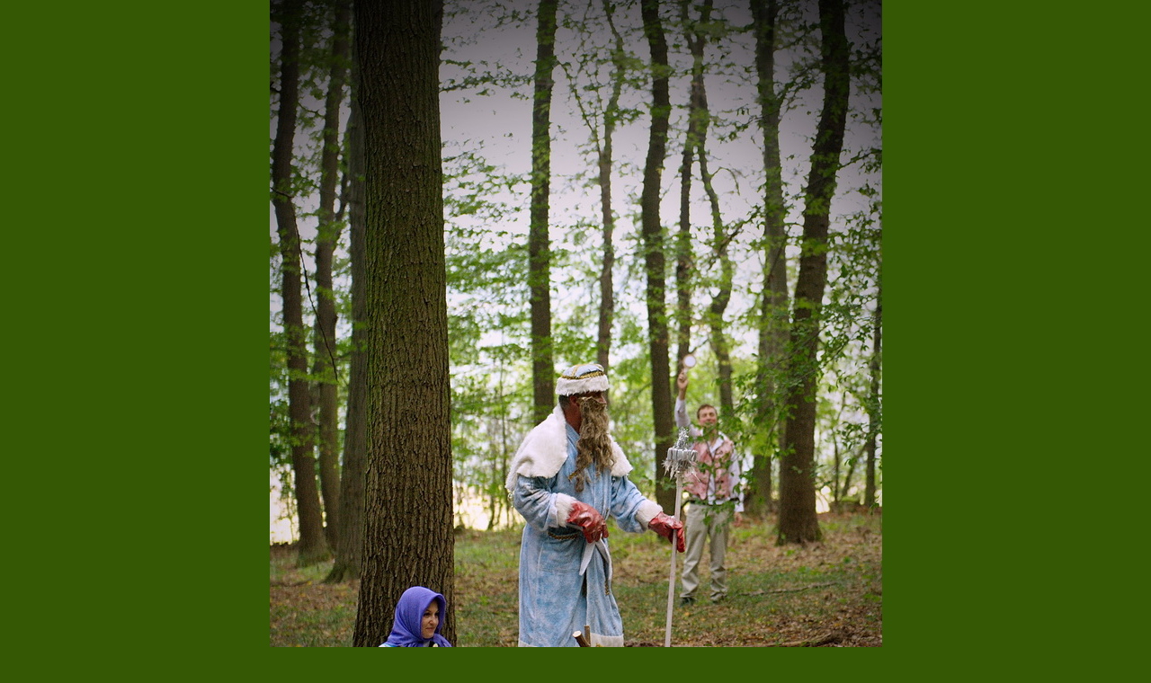

--- FILE ---
content_type: text/html; charset=UTF-8
request_url: https://www.nevojanek.cz/fotoalbum/rok-2012/pohadkovy-les-2012/049.-.html
body_size: 745
content:
<?xml version="1.0" encoding="utf-8"?>
<!DOCTYPE html PUBLIC "-//W3C//DTD XHTML 1.0 Transitional//EN" "http://www.w3.org/TR/xhtml1/DTD/xhtml1-transitional.dtd">
<html lang="cs" xml:lang="cs" xmlns="http://www.w3.org/1999/xhtml">

    <head>

        <meta http-equiv="content-type" content="text/html; charset=utf-8" />
        <meta name="description" content="Nevojánek - spolek pro děti a mládež" />
        <meta name="keywords" content="Nevojánek,spolek,děti a mládež" />
        <meta name="robots" content="all,follow" />
        <meta name="author" content="<!--/ u_author /-->" />
        <link rel="stylesheet" href="/style.1755254380.1.css" type="text/css" />
        
        <script type="text/javascript" src="https://www006.estranky.cz/user/js/index.js" id="index_script" ></script>
        <title>
            Nevojánek - spolek pro děti a mládež
        </title>

        <style>
          body {margin: 0px; padding: 0px;}
        </style>
    </head>
<body>
    <script language="JavaScript" type="text/javascript">
    <!--
      index_setCookieData('index_curr_fullphoto', 46);
    //-->
  </script>
  <a href="javascript: close();"><img src="/img/original/46/049.jpg" border="0" alt="049" width="681" height="1024"></a>

<!-- NO GEMIUS -->
</body>
</html>


--- FILE ---
content_type: text/css
request_url: https://www.nevojanek.cz/style.1755254380.1.css
body_size: 8381
content:
* {
	margin: 0;
	padding: 0;
}
hr {
	display: none;
}
#whole-page {
	width: 802px;
	margin: 10px auto;
}
#document {
  width: 100%;
}
#document #in-document {
	padding: 0;
}
.accessibility-links {
	display: none;
}
#header {
	height: 201px;
}
h1 {
	position: absolute;
	top: 60px;
	left: 580px;
	width: 200px;
	height: 120px;
	overflow: hidden;
}
#navigation h2 {
  display: none;
}
#navigation {
	width: 802px;
	margin: 0;
}
#navigation .inner_frame {
}
menu {
  display: block;
}
menu li {
  display: block;
  float:left;
}
menu li a {
	display: block;
	padding: 10px 30px;
}
#breadcrumb-nav {
  padding:8px 13px;
}
#articles, #archive, #folders, #photos, #gallery, #slide {
	padding: 5px 29px 15px 29px;
}
#photos #gallery {
	padding: 0;
}
.article {
	margin-bottom: 15px;
}
.under-article {
	padding: 3px 0;
}
#content {
	width: 531px;
	float: left;
	padding-bottom: 3px;
	margin-bottom: 48px;
	margin-top: 5px;
	overflow: hidden;
}
.column {
	width: 230px;
	padding: 5px 0;
	/*overflow: hidden;*/
	float: right;
	margin-right: 15px;
}
.column h2 {
	margin-top: 30px;
	height: 26px;
	padding: 9px 5px 7px 35px;
}
.column ul li {
	padding: 6px 0;
}
#perex {
	margin: 0;
	padding: 5px 12px 15px 12px;
}
#perex a {
            color: White;
}
#perex a:hover {
            color: #CCC;
}
.section .inner_frame {
}
.wrap-wrapu {
	width: 120px;
	margin: 0 auto;
}
.wrap-of-photo {
	padding: 5px;
	margin: 8px auto 0 auto;
            width: 95px;
}
#calendar caption {
	display: none;
}
#calendar table {
	margin: 0 auto;
}
td, th {
	padding: 1px 3px;
}
.clear {
                clear:both;
                font-size:0;
                height:0;
                line-height:0;
                visibility:hidden;
                width:100%;
}
#clear6, #clear7, #perex-cont-clear, #gallery-cont-clear, #g-section-cont-clear, #a-section-cont-clear, #article-cont-clear {
	display: block;
}
/* version 0.91 */
.pristupnost-links {
	display: none;
}
/* added */
* html #content {
	overflow: hidden;
}
#articles {
	overflow: hidden;
}
#articles h2, #folders h2, #slide h2, #photos {
	padding-top: 15px;
}
#photos {
	margin: 15px 0 0 0;
	padding-top: 20px;
}
h3.section_sub_title, h3#photos-title, #gallery h3 {
	padding: 15px 0;
}
#content ul, #content ol {
	margin-left: 30px;
}
#content li {
	margin: 5px;
}
.vlevo-float {
	float: left;
}
.right-float {
	float: right;
}
img.vlevo-float {
	margin: 10px 10px 10px 0;
}
img.right-float {
	margin: 10px 0 10px 10px;
}
.under-article {
	clear: both;
}
form {
	margin: 0;
	clear: left;
}
#content form {
	margin: 0 0 10px 0;
}
form dt {
	width: 50px;
	margin-bottom: 10px;
	float: left;
	clear: left;
}
form dd {
	margin-bottom: 10px;
}
button {
	clear: both;
}
fieldset {
	padding: 0;
}

center {
	margin: 15px 0;
}
#portrait {
	margin-top: 30px;
}
#portrait h2 {
	margin: 0;
}
.folder-info {
	margin-left: 110px;
}
.fotoalbum {
	margin: 10px 0;
	padding: 10px;
}
#slide h3 {
	margin: 10px 0;
}
.slide-img {
	margin-bottom: 10px;
}
.slidebar {
	margin: 15px 0;
	width: 100%;
	overflow: scroll;
	white-space: nowrap;
}
.slidenav {
	padding: 3px 5px;
	margin: 10px -25px;
}
.slidenav br, #thumbnav br {
	line-height: 0;
	height: 0;
	clear: both;
}
.slidenav .back {
	float: left;
}
.slidenav .forward {
	float: right;
}
.comment-headline, .comment-text {
	padding: 3px 5px;
}
#thumbnav, #timenav {
	margin: 10px -25px;
	padding: 10px;
}
#thumbnav .box {
	float: left;
	width: 80px;
	height: 80px;
	margin: 0 5px;
}
#thumbnav .box a {
	display: block;
	line-height: 80px;
}
#thumbnav .wrap {
	width: 490px;
	margin: 0 auto;
}
p {
	margin: 10px 0;
}
#articles form, #photos form, .article, .folder {
                padding-bottom:5px;
                padding-top:15px;
                clear: both;
}
.article {
	padding-top: 0px;
}
/* search */
#search {
	position: absolute;
	top: 182px;
	/*right: 18px;*/
	left: 570px;
	width: 207px;
	_width: 223px;
	height: 25px;
	z-index: 200;
	padding: 5px 8px;
}
#search br {
	display: none;
}
#search input {
	width: 166px;
}
input#sendsearch {
	height: 26px;
	width: 26px;
	overflow: hidden;
  margin: 0px;
  margin-left: 3px;
  margin-top: -1px;
  outline: none;
  position: absolute;
}

#search h2, #portrait h2 {
	display: none;
}
/* /search*/
/*---------- /LAYOUT ----------*/

/*---------- STYLE ----------*/
body {
	color: #d0c8aa;
}
html {
	background: #355805 url('https://s3b.estranky.cz/img/d/1000000211/bg.png');
}
body {
	font: 80%/1.5 Arial, sans-serif;
	text-align: center;
}
table, form {
	font-size: 100%;
}
a {
	color: #5C9C4B;
}
a:hover {
	text-decoration: none;
}
a img {
	border: none;
}
h1,h2,h3 {
	font-weight: normal;
}
h1 {
	font: 2em/1.2 Arial, sans-serif;
}
#whole-page {
	text-align: left;
}
#document {
}
#document #in-document{
}
#header {
	background: #000000 url(https://s3b.estranky.cz/img/d/1000000211/bg_header.jpg) no-repeat;
}
h1 a {
	color: #ffffff;
	text-decoration: none;
}
h1 a:hover {
	text-decoration: underline;
}
#navigation {
	text-transform: uppercase;
	background: #253C05 url(https://s3b.estranky.cz/img/d/1000000211/bg-nav.jpg) 50% 0% repeat-y;
}

#navigation .inner_frame {
	background: transparent url(https://s3b.estranky.cz/img/d/1000000211/bg-menu.jpg) 50% 0% no-repeat;
display: block;
width: 100%;
height: 100%;
}

menu {
	list-style-type: none;
                padding-top: 5px;
}
menu li {
	background: url(https://s3b.estranky.cz/img/d/1000000211/bg_li.png) 100% 50% no-repeat;
}
menu li a {
	font: bold 12.8px/1.5 sans-serif;
	color: #c2b294;
	text-decoration: none;
}
menu li a:hover {
	text-decoration: underline;
}
#breadcrumb-nav {
	font-size: .85em;
}
.under-article {
	font-size: .85em;
}
.column {
}
.column h2 {
	font-size: 100%;
	font-weight: normal;
	color: #ffffff;
	text-align: left;
	background: url(https://s3b.estranky.cz/img/d/1000000211/bg_columnh2.png) 50% 0% no-repeat;
}
.column ul {
	list-style-type: none;
}
.column ul li {
	background: url(https://s3b.estranky.cz/img/d/1000000211/bg_menu_li.jpg) 50% 100% no-repeat;
}
.column ul li a {
	color: #f6efc1;
	text-decoration: none;
	background: url(https://s3b.estranky.cz/img/d/1000000211/list-img.gif) 16px 50% no-repeat;
	display: block;
	overflow: hidden;
	_width: 100%;
	padding-left: 35px;
}
.column ul li a:hover {
	text-decoration: underline;
}
#portrait {
	text-align: center;
}
#portrait img {
	border: 6px solid #304f12;
}
#perex {
}
#articles, #archive, #folders, #photos, #slide, .article, #rss-channels {
	color: #412e24;
	background: #fcf9f7 url(https://s3b.estranky.cz/img/d/1000000211/articles_top.png) no-repeat;
}
#articles .article {
	background: none;
}
#gallery {
	color: #412e24;
	background: #fef4ec;
}
#last-gallery {
	text-align: center;
}
#articles a, h3 a, #articles a, #archive a, #folders a, #photos a, #gallery a, #slide a {
	color: #5c9c4b;
}
#last-fotogalerie {
	text-align: center;
}
.section .inner_frame {
	background: url(https://s3b.estranky.cz/img/d/1000000211/bg_menu_li.jpg) 50% 100% no-repeat;
}
.wrap-of-photo {
	border: 5px solid #E0EFCA;
}
#calendar {
	text-align: center;
}
#calendar table {
	text-align: center;
}
#footer {
	background: url(https://s3b.estranky.cz/img/d/1000000211/bg_footer.jpg) 50% 100% no-repeat;
                float:left;
	font-size: .85em;
	margin-top: 3px;
	padding: 0;
	margin-left: -111px;
	text-align: center;
	height: 94px;
	width: 1024px;
}
#footer a {color: #D0C8AA;}
#footer a:hover {color: White;}
/* added */
.left {
	text-align: left;
}
.right {
	text-align: right;
}
.center {
	text-align: center;
}
.justify {
	text-align: justify;
}
#content ul, #content ol {
	list-style-type: square;
}
#content ol {
	list-style-type: decimal;
}
fieldset {
	border: 0 none;
}
/* photo */
.foto-wrap {
	border: 1px solid #bbb;
	background: #f2f2f2;
	text-align: center;
}
.fotoalbum {
	background: #fafbff;
	border: 1px solid #aaf;
}
#slide h3 {
	text-align: center;
}
.slide-img {
	text-align: center;
}
.slide-img a img, .slidebar a img {
	border: 3px solid #bbb;
}
.slide-img a:hover img, .slidebar a:hover img {
	border: 3px solid #000;
}
.slidenav {
	border: 1px solid #ddd;
	background: #fafafa;
	text-align: center;
}
.comment-headline b, .comment-headline i {
	font-style: normal;
	font-weight: normal;
}
#thumbnav, #timenav {
	border: 1px solid #ddd;
	background: #fafafa;
	text-align: center;
}
#thumbnav .box {
	border: 1px solid #aaa;
	background: #eee;
}
#thumbnav .box a {
	text-align: center;
	line-height: 80px;
}
#thumbnav .box a img {
	vertical-align: middle;
}
#thumbnav .wrap {
	text-align: left;
}
h3.section_sub_title, h3#photos-title, #gallery h3 {
	font-weight: bold;
}
/*--- forms ---*/
form {
	color: #000000;

}
input, textarea {
	color: #000000;
	background: #fefaf7;
	border: 1px solid #bdb1a8;
}
textarea {
	font: 1em/1.5 Arial, sans-serif;
}
/*--- forms---*/
/*--- search---*/
#search {
	background: url(https://s3b.estranky.cz/img/d/1000000211/bg_search.png) 50% 50% no-repeat;
}
#search form {
	/*background: #836c58;*/
	background: url(https://s3b.estranky.cz/img/d/1000000211/bg_search.png) 50% 50% no-repeat;
}
#search input {
	background: #3b5916;
	border: 4px solid #3b5916;
	_border: 3px solid #3b5916;
	&border: 3px solid #3b5916;
}
input#sendsearch {
	background: url('https://s3b.estranky.cz/img/d/1000000211/sendsearch.gif') 50% 50% no-repeat;
  cursor: pointer;
  cursor: hand;
  border: 0px;
  text-indent: 400px;
  =font-size: 450px;
}
/*--- /search---*/

/*---------- /STYLE ----------*/

/* advertisment */
.message {
	color: white;
	margin-bottom: 5px;
}
.column .message {
	margin-top: 20px;
}
/* version 0.91 */
.message .inner_frame {
	padding: 5px;
}
/* version 0.91 */
.message {
	text-align: center;

}
.message img {
	border: none;
	display: block;
	margin: 0 auto;
}
#in-document {
	position: relative;
}
#sky-scraper-block {
	float: right;
	display: inline;
	margin-right: -130px;
	position:relative;
	z-index: 100;
	right: -5px;
}
#sky-scraper-block .message{
  width: 130px;
}
#document {
	float: left;
}
/* advertisement */
#mess-text, #block-comments {
	clear: both;
}
h2#comments {
	padding: 30px 0px 10px 0px;
}

/********************************************************************************/
/********************************************************************************/
/********************************************************************************/

#mail-list #mail-list-key, #c_k_email, #c_k_headline, #validation{
	background: #D0C8AA;
	width: 180px;
	padding: 5px 8px;	
	
}
#mail-list br {display: none;}
#mail-list .inner_frame {  }
#txt{
	background: #836C58;
	width: 280px;
	padding: 5px 8px;
position: relative;
}
#mail-list fieldset{ border: 100px solid green; border: 0px; background: #355805;  padding-top: 8px;}

#mail-list #send-mail-list{
  background: url('https://s3b.estranky.cz/img/d/1000000211/sendsearch.gif') 50% 50% no-repeat;
  cursor: pointer;
  cursor: hand;
  border: 0px;
  text-indent: 400px;
  =font-size: 450px; 
  height: 26px;
  width: 26px;
  overflow: hidden;
  margin: 0px;
  outline: none;
}
/* 4.1 Submenu 
-----------------------------*/

menu li a {
	padding: 12px 15px !important;
}

menu li.submenu-over { position: relative; }

menu li ul.submenu, menu li.submenu-over ul.click, menu li ul.classic { display: none;  }

menu li.submenu-over ul.click, menu li.submenu-over ul.onmouse, menu li:hover ul.onmouse{ display: block; }

menu li.submenu-over ul.onmouse, menu li:hover ul.onmouse{
	position: absolute;
	top: 99%;
	left: 0px;
	background: #294408;
	width: 300px;
	border: 1px solid #C2B294;
	overflow: hidden;
	padding: 0px;
}
menu li.submenu-over ul.onmouse li, menu li:hover ul.onmouse li{
	padding: 0px;
	margin: 0px;
	float: none;
	display: block;
}

menu li.submenu-over ul.onmouse li a, menu li:hover ul.onmouse li a{
	position: static;
	color: #C2B294;
	margin: 0px;
	border: 0px;
	display: block;
	_height: 30px;
	padding: 6px 15px !important;
	float: none;
	white-space: normal;
}

menu li.submenu-over ul.onmouse li a:hover, menu li:hover ul.onmouse li a:hover{
	border: 0px;
	background-image: none;
}



/*********************************************/


.admin h3 { color: green !important;}

div#block-comments .comment-answer{
	text-align: right;
	font-size: 110%;
	text-transform: capitalize;
	padding-right: 10px;
}

div#block-comments .comment-answer a{
	padding: 6px;
}

.list-of-pages{ text-align: center; position: relative; display: block; width: 100%;}
.list-of-pages .previous{ position: absolute; left: 0px; top: 0px;}
.list-of-pages .next{ position: absolute; right: 0px; top: 0px;}
.list-of-pages a{ color: #3F5057 !important; }
.list-of-pages .numbers{ display: block; margin: 0px auto; width: 320px;}

/**********preview**********/

#thumbnav, #photos, #preview-folder { 
 overflow: hidden;
}

#photos .photo-wrap, #preview-folder .box, #thumbnav .box, .folder .photo-wrap{
 background: transparent;
 border:1px solid #D0C8AA;
 float: left;
 width: 90px;
 height: 90px;
 margin: 2px 0px 2px 4px;
 _width: 92px;
 _height: 92px;
}

#thumbnav .box {margin: 0px 1px;}

#photos .photo-wrap div, #preview-folder .box div, #thumbnav .box div, .folder .photo-wrap div{
 height: 90px;
 width: 90px;
 text-align: center;
 _height: 92px;
 _width: 92px;
 display: table;
 =position: relative;
 overflow: hidden;
}

#thumbnav .box div a, #photos .photo-wrap div a, #preview-folder .box div a, .folder .photo-wrap div a{
 =margin: 2px 0px 0px 0px;
 height: 100%;
 =height: auto;
 background-image: none;
 border: 0px solid #f7b1a5;
 =position: absolute;
 =top: 50%;
 =left: 50%;
 display: table-cell;
 vertical-align: middle;
}

#thumbnav .box div a, #photos .photo-wrap div a, #preview-folder .box div a, .folder .photo-wrap div a{ 
 =border: none;
}

#thumbnav .box div a img, #photos .photo-wrap div a img, #preview-folder .box div a img, .folder .photo-wrap div a img{
 =position: relative; 
 =top: -50%;
 =left: -50%;
 border: 0px solid #FFF;
}

#thumbnav .wrap { display: block; padding: 8px 0px 8px 5px; _padding-left: 0px;}

/*********end of preview**********/

h1.head-left { text-align: left; }
h1.head-center { text-align: center; }
h1.head-right { text-align: right; }

#ajax-container_preview{ z-index: 999999; }

#languages .inner_frame, #last-photo .inner_frame {text-align: center;}
.column .inner_frame {padding-bottom: 15px;}
#search .inner_frame, #photo-album-nav .inner_frame, #links .inner_frame, #rss-nav .inner_frame {padding-bottom: 0px !important; }

#languages .inner_frame{ padding: 10px 0 20px 0;}
#languages .inner_frame a{ margin: 2px; float: left;}

#photo-album h2, #photo-album .editor-area { margin: 12px 13px;}
#photos h2 { margin: 0 0 10px 0; color: #412E24; }
#folders {margin-bottom: 12px;}

.article, #rss-channels {margin: 13px 0 0 0; padding: 13px 13px 5px 13px;}
#articles .article { padding: 0px; }

#block-comments {background: #FEF4EC; 	background:  #FEF4EC        url(https://s3b.estranky.cz/img/d/1000000211/bg_comment_h2.jpg) no-repeat; padding: 0px 29px; margin: 0px -13px; }

.comment { color: #2C1D12; }
#photo-album #block-comments { margin: 0px; }

#header .decoration {

 width: 535px;
 height: 199px; 
 position: absolute;
 top: 1px;
 left: 1px;
 background: transparent url('https://s3b.estranky.cz/img/l/logo_1000000211.jpeg') no-repeat;

}
#comments-form textarea, #comments-form input,#block-comments input#c_title { width: 420px;font-family:Tahoma,Arial,sans-serif; font-size:13px;}
#comments-form .submit { width:95px; margin: 10px 0px; padding: 8px; }

div#block-comments form dd input{width: 165px;} 
#block-comments form dd input#c_validation{float:left;margin-left:50px;} 
#block-comments form dd div#c_validation_div{text-align:right;} 
#block-comments form dt#validation-dt{margin-left:50px;margin-top:33px;position:absolute;width:180px;}
#block-comments form input.submit {margin-left: 50px;}

#photos .photo-wrap {margin:0 2px 2px 0;}
#sendsearch, #send-mail-list, .submit { cursor: pointer; }
#section_subsections {margin: 20px 0; }
#comments-form .submit {font-weight:bold;}
#comments-form legend span { font-weight: bold; font-size: 110%; display: block; margin: 10px 0px;}
.level0 {
	margin-left: 0px;
}
.level1 {
	margin-left: 15px;
}
.level2 {
	margin-left: 30px;
}
.level3 {
	margin-left: 45px;
}
.level4 {
	margin-left: 60px;
}
.level5 {
	margin-left: 75px;
}
.level6 {
	margin-left: 90px;
}
.level7 {
	margin-left: 105px;
}
.level8 {
	margin-left: 120px;
}
.level9 {
	margin-left: 135px;
}
#stats .inner_frame, #contact-nav .inner_frame, .own-code-nav .inner_frame {
 padding-left: 35px;
}
#stats th { padding-left: 0px; }

#rss-channels h3 {margin: 1em 0.3em 0;}

/* ----------- Facebook------------ */
#fb_likebox_width {margin: 4px 0 0 18px; width: 190px;}

/* ----------- Like ----------- */
.fb_edge_widget_with_comment{margin:5px 0px;}
/* --- eshop ---- */
.column a {color: #D0C8AA;}
* html #basket_preview_form td input, 
* html #basket_preview_form .wrap input {border:  medium none; background:   none transparent scroll repeat 0% 0%;}
*:first-child+html #basket_preview_form td input, 
*:first-child+html #basket_preview_form .wrap input {border:  medium none; background:   none transparent scroll repeat 0% 0%;}
#individual , #firm, #sameaddress, #usernewsletter, #eshop #basket_preview_form .wrap input {border:  medium none; background:   none transparent scroll repeat 0% 0%;}
* html #eshop table td, * html #eshop table th {color: black;}
#eshop .comment-headline i {float: right;}
#eshop #block-comments {width: 100%;}
#eshop .submit, #login .submit {background: #FEFAF7; cursor: pointer;
border: 1px solid #BDB1A8; color: black; font-weight: bolder;}
#eshop .submit {padding: 4px;}
#login .submit {padding: 2px 6px;}
#login .inner_frame form div input {margin-bottom: 5px;}
#usernewsletter, .settings .submit, .basket_summary .submit {margin-left: 17px;}
#login input.submit {margin: -6px 27px 0 0;}
#basket_preview_form tbody tr td, #confirm tbody tr td, #orderdone tr td {
  border-top: 1px dotted #C6C6C6; border-collapse: collapse;
}
#eshop #confirm fieldset table, #eshop #orderdone, #eshop .comment-headline  {border-bottom: 1px dotted #C6C6C6; border-collapse: collapse;}
.registration #usernewsletter {margin: 0;}
#eshop .sphotos:after {
    content: ".";
    display: block;
    height: 0; 
    clear:both;
    visibility:hidden;
    font-size:0;
}
#ecategory ul li ul li {background: none;}
#eshop #articles .article {margin: 5px 11px 0px; padding: 0 2px;}
#eshop #product #photo-detail .photo-wrap {
float: left;
margin-top: 1px;
}
#eshop #basket input.amount {height: 18px; top: 0;}
* html #eshop #basket input.amount {height: 32px;}
*:first-child+html #eshop #basket input.amount {height: 21px;}
#eshop .sphotos .photo-wrap {display: table;}
#eshop #articles .article .editor-area {text-align: justify;}
#account_firm label {width: 82px; display: block;}
#billing_address label {width: 80px; display: block;}
.settings #firmsdata label {width: 82px;}
#eshop .settings #billing_address label {width: 81px;}
.basket_summary #billing_address label {width: 81px;}
#eshop #billing_address #sameaddress + label {width: auto; display: inline;}
*:first-child+html #eshop .settings #billing_address label {width: 76px;}
* html #account_firm label {width: 80px;}
@-moz-document url-prefix() { /** FF */ 
    #eshop .settings #billing_address label {width: 76px;}
    .basket_summary #billing_address label {width: 79px;}
}
*:first-child+html #eshop .settings #usernewsletter {margin-left: 17px;}
*:first-child+html #eshop .settings .submit {margin-left: 20px;}
* html #eshop .settings #usernewsletter {margin-left: 17px;}
* html #eshop .settings .submit {margin-left: 21px;}
*:first-child+html #eshop .registration #usernewsletter {margin-left: 1px;}
* html #eshop .registration #usernewsletter  {margin-left: 1px;}
*:first-child+html #eshop .gennewmail .validation dl {margin-top: 10px;}
* html #eshop .gennewmail .validation dl {margin-top: 10px;}
*:first-child+html #eshop #basket_preview_form .wrap ul {margin-left: 0;}
* html #eshop #basket_preview_form .wrap ul {margin-left: 0;}
* html #eshop #basket_preview_form fieldset p {margin-bottom: 15px;}
*:first-child+html #eshop #basket_preview_form fieldset p {margin-bottom: 15px;}
*:first-child+html #eshop #basket_preview_form .wrap h3 {margin-top: 10px;}
* html #eshop #basket_preview_form .wrap h3 {margin-top: 10px;}
* html #eshop .basket_summary #usernewsletter {margin-left: 17px;}
*:first-child+html #eshop .basket_summary #usernewsletter {margin-left: 17px;}
* html #eshop .basket_summary .submit {margin-left: 21px;}
*:first-child+html #eshop .basket_summary .submit {margin-left: 21px;}
*:first-child+html #eshop #confirm .validation dl {margin-top: 10px;}
* html #eshop #confirm .validation {margin: 10px 0 0 0;}
*:first-child+html #eshop #confirm {padding: 0 3px;}
* html #eshop #block-comments form input.submit {margin: 10px 0 0 58px;}
* html #eshop form label, * html #eshop form h3 {color: black;}
* html #login .submit {width: 118px;}
*:first-child+html #login .submit {width: 118px;}
#eshop .settings input, #eshop .settings label, #eshop .registration input,
#eshop .registration label, #eshop .basket_summary input, #eshop .basket_summary label{vertical-align: middle;}
#eshop #basket_preview_form .wrap input {position: relative; top: 2px;}
#login .inner_frame .errormes {margin-bottom: 15px;}
#eshop .gennewmail fieldset p input {width: 193px;}
* html #eshop .gennewmail fieldset p input {width: 195px;}
*:first-child+html #basketpayments h3, *:first-child+html #baskettransport h3 {margin-left: 5px;}
* html #basketpayments h3, * html #baskettransport h3 {margin-left: 5px;}
*:first-child+html #eshop #basket_preview_form .wrap input {margin-left: -2px;}
* html #eshop #basket_preview_form .wrap input {margin-left: -3px;}
*:first-child+html #basketpayments ul, *:first-child+html #baskettransport ul {margin-left: 1px;}
#eshop .settings p {margin: 0;}
*:first-child+html #eshop .gennewmail fieldset p input {width: 193px;}
#account_firm, #deliveryaddress {margin-left: 2px;}
#sameaddress {margin-left: 0;}
#eshop #articles .settings {margin-top: 10px;}
#eshop .article .price {margin: 5px 0 20px;}
#eshop #product-detail #calculation {line-height: 180%;}
#eshop #basket_preview_form td img {padding-top: 2px;}
#basketpayments ul, #baskettransport ul {margin-left: -5px;}
#eshop #basket_preview_form p .submit,
#basketpayments h3, #baskettransport h3 {margin-left: 2px;}
#content #eshop #basketpayments ul li input, #content #eshop #baskettransport ul li input {
margin: 3px 2px 0 2px;}
* html #basketpayments ul, * html #baskettransport ul {margin-left: 2px;}
* html #eshop #basket_preview_form p .submit {margin-left: 6px;}
* html #content #eshop #basketpayments ul li div, * html #content #eshop #baskettransport ul li div {padding-left: 27px;}
* html #content #eshop #basketpayments ul li input, * html #content #eshop #baskettransport ul li input {
margin: 0 2px 0 0;}
*:first-child+html #basketpayments ul, *:first-child+html #baskettransport ul {margin-left: 2px;}
*:first-child+html #eshop #basket_preview_form p .submit,
*:first-child+html #basketpayments h3, *:first-child+html #baskettransport h3 {margin-left: 6px;}
*:first-child+html #content #eshop #basketpayments ul li div, *:first-child+html #content #eshop #baskettransport ul li div {padding-left: 27px;}
*:first-child+html #content #eshop #basketpayments ul li input, *:first-child+html #content #eshop #baskettransport ul li input {
margin: 0 2px 0 0;}
* html #eshop #basket_preview_form li div  {font-size: smaller;}
#eshop #articles #steps ul {padding-left: 14px;}
*:first-child+html #eshop #articles #steps ul {padding-left: 21px;}
* html #eshop #articles #steps ul {padding-left: 21px;}
#eshop #basket_preview_form .title {padding-left: 3px;}
.basket_summary fieldset, .settings fieldset {padding: 5px 10px;}
#orderdone {padding: 5px 10px;}
#orderdone td {padding: 2px 0;}
#confirm .wrap {padding: 0px 10px;}
#eshop #block-comments form dt {width: 55px;}
#eshop #articles #steps + h3 {margin-left: 17px; letter-spacing: 0;}
#eshop #articles h3 + form {margin-left: 17px;} 
#eshop #confirm .validation {margin: 10px 0 0;}
#eshop #confirm .submit {margin-top: 3px;}
#eshop #confirm .validation #c_validation {height: 24px;}
* html #eshop #confirm .validation #c_validation {height: 30px;}
*:first-child+html #eshop #confirm .validation #c_validation {height: 28px}
#eshop #confirm .validation dt {width: 90px;}
*:first-child+html #eshop #confirm .validation dt {margin-bottom: 10px;}
#eshop form#confirm input[type="checkbox"] {position: relative; top: 2px; border: none;}
*:first-child+html #eshop form#confirm input[type="checkbox"] {margin-left: -3px;}
#eshop #confirm .validation dt {float: none;}
#eshop #product-comments #block-comments form {margin-left: 0;}
#eshop #basket form {clear: none; margin: 0; padding: 0;}
#eshop fieldset.validation {width: 100%;}
#eshop #panel {width: 480px;}
#eshop #basketpayments {width: 48%;}
#eshop .wrap #product-info td {padding: 1px 0;}
#eshop .validation .validatin-images-set {width: 50%;}
#eshop #basket_preview_form td {padding: 0;}
#eshop #articles ul, #eshop p {font-size: 100%;}
#login label {width: 40px;}
#eshop .article .photo-wrap img {margin-left: 1px;}
* html #eshop .article .photo-wrap img {margin-left: 0;}
#eshop #block-comments .comment-text {word-wrap: break-word;}
#eshop #panel .panel-header li {background: none; padding: 0;}
#eshop #block-comments .comment-headline h3 {display: block;}
#eshop .wrap li, #eshop #steps li {background: none; padding: 0;}
#eshop #confirm .validation .validatin-images-set {width: 100%;}
#eshop #confirm .wrap {line-height: 160%; padding: 5px 10px;}
#eshop #block-comments textarea {width: 395px; margin: -27px 0 0 55px;}
* html  #eshop #block-comments textarea {margin-left: 58px;}
#eshop #block-comments form input.submit, #eshop #block-comments .validation dd {margin-left: 55px;}
#eshop #block-comments form dd input#c_validation {float: none; margin-left: 0;}
#eshop #block-comments .comment-headline h3 {float: none;}
#eshop #block-comments .comment-text {margin: 8px 0 2px 10px;}
#eshop .validation dt {width: 81px; margin-bottom: 0;}
#eshop #block-comments .validation #c_validation {width: 238px;}
#login .inner_frame, #nav-basket .inner_frame, #logged .inner_frame {padding: 10px 10px 10px 35px;}
#eshop #articles .editor-area {width: auto;}
#eshop #block-comments .submit {width: auto;}
#eshop #basket_preview_form td.title {width: 41%;}
* html #eshop #basket_preview_form td.title {width: 38%;}
#eshop #steps li {margin: 20px 5px 2px;}
#eshop #block-comments {background: #FEF4EC;}
#login .inner_frame label {color: white;}
#eshop .registration #usernewsletter,#eshop .registration .validation, #eshop .registration .submit {margin-left: 5px;}
#eshop h3 {font-weight: bold;}
#eshop .article {clear: none;}
#delivery_address label {width: 84px; display: block;}
#eshop .registration fieldset h3 {margin: 15px 0 5px;}
#ecategory .inner_frame ul li {background: none;}
#eshop #articles {margin-bottom: 20px;}
#eshop #basket {margin: 0;}
#eshop #product-detail #calculation p {margin: 0;}
#eshop #product-comments #block-comments .comment {margin-top: 15px;}
#eshop #orderdone {margin: 30px 0;}
#eshop #account_info {margin-top: 10px;}
#eshop .settings fieldset h3, #eshop .basket_summary fieldset h3 {margin: 0 0 5px;}
#eshop .settings .submit {margin-top: 10px;}
#eshop #confirm .right p {margin: 0;}
#eshop #confirm .right .price {margin: 10px 0;}
#eshop #product-comments #block-comments {padding: 0; margin: 0;}
#eshop #confirm table .right {padding-right: 0;}
#eshop #basket_preview_form table .border_fix td, #eshop #basket_preview_form table tr .price {border: none;}
* html #eshop #articles .article .editor-area {line-height: 1em;}
#eshop .basket_summary p {margin-top: -5px;}
* html #eshop .registration fieldset.validation dd {margin-top: 0;}
* html #eshop .registration fieldset.validation {width: 60%;}
*:first-child+html #eshop .registration fieldset.validation dd {margin-top: 0;}
*:first-child+html #eshop .registration fieldset.validation {width: 60%;}
* html #eshop .gennewmail fieldset.validation dd {margin-top: 0;}
* html #eshop .gennewmail fieldset.validation {width: 60%;}
*:first-child+html #eshop .gennewmail fieldset.validation dd {margin-top: 0;}
*:first-child+html #eshop .gennewmail fieldset.validation {width: 60%;}
* html #eshop #product-comments .comment-headline i {margin: -5% 10px 0 0;}
*:first-child+html #eshop #product-comments .comment-headline i {margin: -5% 10px 0 0;}
#eshop fieldset.validation .validatin-images-set input {width: 238px;}
* html #eshop fieldset.validation .validatin-images-set input {width: 240px;}
* html #eshop #articles .article {width: 134px;}
* html #eshop #basket input.add_basket {width: 150px;}
*:first-child+html #eshop #basket input.add_basket {width: 150px;}
* html #eshop #product-comments fieldset.validation dd {margin: 5px 0;}
*:first-child+html #eshop #product-comments fieldset.validation dd {margin: 5px 0;}
#eshop #confirm td.title {width: 46%;}
* html #login input.submit {width: 115px;}
#content #eshop #basketpayments ul li, #content #eshop #baskettransport ul li {
background: #e2e8c4;}
#content #eshop #basketpayments ul li div, #content #eshop #baskettransport ul li div {
background: #faf9f5;
margin-left: 0 !important;
padding-left: 22px;
}
#eshop #product-detail #product-info table tr td {min-width: 70px; vertical-align: top;}
#eshop #product .wrap h2 {line-height: 1.2em; margin-bottom: 15px;}
#eshop #photo-detail {margin: 0 5px 10px 0;}
#eshop #basket input.add_basket {width: 143px;}
#eshop #basket_preview_form p input {width: 127px;}
#eshop #basket_preview_form fieldset p input  {padding: 4px 0;}
#eshop #basket_preview_form fieldset p a {padding: 3px 17px; text-decoration: none; text-align: center; font-size: 13px;}
* html #eshop #basket_preview_form fieldset p a {padding: 5px 17px;}
*:first-child+html #eshop #basket_preview_form fieldset p a {padding: 5px 17px;}
#eshop #steps .active {color: black; font-weight: bold; background: #e2e8c4; }
#eshop #panel .panel-header li a {background: #47671e; color: whitesmoke;}
#eshop #panel .panel-header li.active a, #eshop #panel .panel-header li a:hover {background: #fdf9f6; border-bottom: #fdf9f6; color: black;}
#eshop #steps .active, #eshop #steps .done {padding: 3px 5px; border: 1px solid #47671e;
-webkit-border-radius: 2px; -moz-border-radius: 2px; border-radius: 2px; margin-top: 16px; width: 55px; text-align: center;}
#confirm .wrap, #account_info, #billing_address,
#eshop #articles .article span.price {background: #e2e8c4;}
#confirm .wrap, #account_info, #billing_address {border: 2px solid #D0C8AA;}
#eshop #photo, #eshop #articles .article .photo-wrap,
#eshop #product #photo-detail .photo-wrap {background: transparent; border: 1px solid #D0C8AA;}
#eshop #basket input.amount {top/*\**/: -1px\9}
@-moz-document url-prefix() { /** FF */ 
    #eshop #basket input.amount {height: 17px; top: 1px;} 
}
/*****************/







/******************************************************************************/
/*----------------------------------------------------------Navigation bar style----------------------------------------------------------*/
@media screen,projection{
#nav-cover{margin-top:-10px;}
#nav-cover form{clear: none !important;}

#navigation menu.menu-type-standard li, #navigation menu.menu-type-none li {=overflow: visible !important;}

/* Full width adjustments */
body.full-width #content {width: 800px;}
body.full-width .column {width: auto; float: none; padding: 0; margin: 0;}
body.full-width #articles, body.full-width #archive, body.full-width #folders, body.full-width #photos, body.full-width #slide,  body.full-width .article,  body.full-width #rss-channels {
background-image: url('https://s3b.estranky.cz/img/d/1000000211/bg_article_full.png');}
body.full-width #block-comments {background-image: url('https://s3b.estranky.cz/img/d/1000000211/bg_comment_h2_full.png');}
body.full-width #comments-form {width: 70%;} 
}